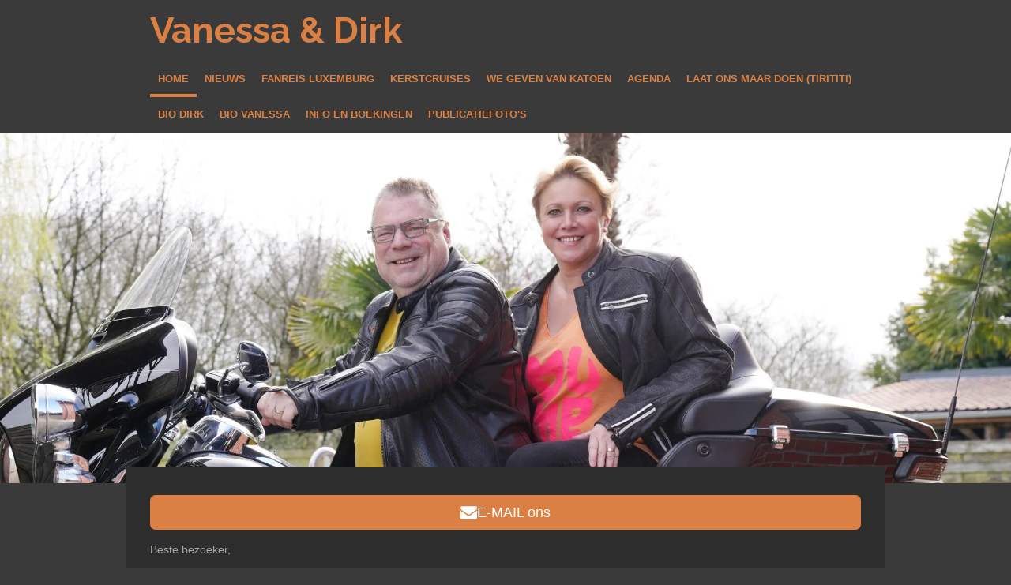

--- FILE ---
content_type: text/html; charset=UTF-8
request_url: https://www.bautersdirk.be/
body_size: 9466
content:
<!DOCTYPE html>
<html lang="nl">
    <head>
        <meta http-equiv="Content-Type" content="text/html; charset=utf-8">
        <meta name="viewport" content="width=device-width, initial-scale=1.0, maximum-scale=5.0">
        <meta http-equiv="X-UA-Compatible" content="IE=edge">
        <link rel="canonical" href="https://www.bautersdirk.be/">
        <link rel="sitemap" type="application/xml" href="https://www.bautersdirk.be/sitemap.xml">
        <meta property="og:title" content="vanessa chinitor">
        <meta property="og:url" content="https://www.bautersdirk.be/">
        <base href="https://www.bautersdirk.be/">
        <meta name="description" property="og:description" content="">
                <script nonce="8af55d346103d347226f80d7a4517f47">
            
            window.JOUWWEB = window.JOUWWEB || {};
            window.JOUWWEB.application = window.JOUWWEB.application || {};
            window.JOUWWEB.application = {"backends":[{"domain":"jouwweb.nl","freeDomain":"jouwweb.site"},{"domain":"webador.com","freeDomain":"webadorsite.com"},{"domain":"webador.de","freeDomain":"webadorsite.com"},{"domain":"webador.fr","freeDomain":"webadorsite.com"},{"domain":"webador.es","freeDomain":"webadorsite.com"},{"domain":"webador.it","freeDomain":"webadorsite.com"},{"domain":"jouwweb.be","freeDomain":"jouwweb.site"},{"domain":"webador.ie","freeDomain":"webadorsite.com"},{"domain":"webador.co.uk","freeDomain":"webadorsite.com"},{"domain":"webador.at","freeDomain":"webadorsite.com"},{"domain":"webador.be","freeDomain":"webadorsite.com"},{"domain":"webador.ch","freeDomain":"webadorsite.com"},{"domain":"webador.ch","freeDomain":"webadorsite.com"},{"domain":"webador.mx","freeDomain":"webadorsite.com"},{"domain":"webador.com","freeDomain":"webadorsite.com"},{"domain":"webador.dk","freeDomain":"webadorsite.com"},{"domain":"webador.se","freeDomain":"webadorsite.com"},{"domain":"webador.no","freeDomain":"webadorsite.com"},{"domain":"webador.fi","freeDomain":"webadorsite.com"},{"domain":"webador.ca","freeDomain":"webadorsite.com"},{"domain":"webador.ca","freeDomain":"webadorsite.com"},{"domain":"webador.pl","freeDomain":"webadorsite.com"},{"domain":"webador.com.au","freeDomain":"webadorsite.com"},{"domain":"webador.nz","freeDomain":"webadorsite.com"}],"editorLocale":"nl-BE","editorTimezone":"Europe\/Brussels","editorLanguage":"nl","analytics4TrackingId":"G-E6PZPGE4QM","analyticsDimensions":[],"backendDomain":"www.jouwweb.nl","backendShortDomain":"jouwweb.nl","backendKey":"jouwweb-nl","freeWebsiteDomain":"jouwweb.site","noSsl":false,"build":{"reference":"bb98b5e"},"linkHostnames":["www.jouwweb.nl","www.webador.com","www.webador.de","www.webador.fr","www.webador.es","www.webador.it","www.jouwweb.be","www.webador.ie","www.webador.co.uk","www.webador.at","www.webador.be","www.webador.ch","fr.webador.ch","www.webador.mx","es.webador.com","www.webador.dk","www.webador.se","www.webador.no","www.webador.fi","www.webador.ca","fr.webador.ca","www.webador.pl","www.webador.com.au","www.webador.nz"],"assetsUrl":"https:\/\/assets.jwwb.nl","loginUrl":"https:\/\/www.jouwweb.nl\/inloggen","publishUrl":"https:\/\/www.jouwweb.nl\/v2\/website\/1217340\/publish-proxy","adminUserOrIp":false,"pricing":{"plans":{"lite":{"amount":"700","currency":"EUR"},"pro":{"amount":"1200","currency":"EUR"},"business":{"amount":"2400","currency":"EUR"}},"yearlyDiscount":{"price":{"amount":"0","currency":"EUR"},"ratio":0,"percent":"0%","discountPrice":{"amount":"0","currency":"EUR"},"termPricePerMonth":{"amount":"0","currency":"EUR"},"termPricePerYear":{"amount":"0","currency":"EUR"}}},"hcUrl":{"add-product-variants":"https:\/\/help.jouwweb.nl\/hc\/nl\/articles\/28594307773201","basic-vs-advanced-shipping":"https:\/\/help.jouwweb.nl\/hc\/nl\/articles\/28594268794257","html-in-head":"https:\/\/help.jouwweb.nl\/hc\/nl\/articles\/28594336422545","link-domain-name":"https:\/\/help.jouwweb.nl\/hc\/nl\/articles\/28594325307409","optimize-for-mobile":"https:\/\/help.jouwweb.nl\/hc\/nl\/articles\/28594312927121","seo":"https:\/\/help.jouwweb.nl\/hc\/nl\/sections\/28507243966737","transfer-domain-name":"https:\/\/help.jouwweb.nl\/hc\/nl\/articles\/28594325232657","website-not-secure":"https:\/\/help.jouwweb.nl\/hc\/nl\/articles\/28594252935825"}};
            window.JOUWWEB.brand = {"type":"jouwweb","name":"JouwWeb","domain":"JouwWeb.nl","supportEmail":"support@jouwweb.nl"};
                    
                window.JOUWWEB = window.JOUWWEB || {};
                window.JOUWWEB.websiteRendering = {"locale":"nl-NL","timezone":"Europe\/Brussels","routes":{"api\/upload\/product-field":"\/_api\/upload\/product-field","checkout\/cart":"\/winkelwagen","payment":"\/bestelling-afronden\/:publicOrderId","payment\/forward":"\/bestelling-afronden\/:publicOrderId\/forward","public-order":"\/bestelling\/:publicOrderId","checkout\/authorize":"\/winkelwagen\/authorize\/:gateway","wishlist":"\/verlanglijst"}};
                                                    window.JOUWWEB.website = {"id":1217340,"locale":"nl-NL","enabled":true,"title":"vanessa chinitor","hasTitle":true,"roleOfLoggedInUser":null,"ownerLocale":"nl-BE","plan":"business","freeWebsiteDomain":"jouwweb.site","backendKey":"jouwweb-be","currency":"EUR","defaultLocale":"nl-NL","url":"https:\/\/www.bautersdirk.be\/","homepageSegmentId":4855873,"category":"website","isOffline":false,"isPublished":true,"locales":["nl-NL"],"allowed":{"ads":false,"credits":true,"externalLinks":true,"slideshow":true,"customDefaultSlideshow":true,"hostedAlbums":true,"moderators":true,"mailboxQuota":10,"statisticsVisitors":true,"statisticsDetailed":true,"statisticsMonths":-1,"favicon":true,"password":true,"freeDomains":2,"freeMailAccounts":1,"canUseLanguages":false,"fileUpload":true,"legacyFontSize":false,"webshop":true,"products":-1,"imageText":false,"search":true,"audioUpload":true,"videoUpload":5000,"allowDangerousForms":false,"allowHtmlCode":true,"mobileBar":true,"sidebar":false,"poll":false,"allowCustomForms":true,"allowBusinessListing":true,"allowCustomAnalytics":true,"allowAccountingLink":true,"digitalProducts":true,"sitemapElement":false},"mobileBar":{"enabled":false,"theme":"accent","email":{"active":true},"location":{"active":true},"phone":{"active":true},"whatsapp":{"active":false},"social":{"active":false,"network":"facebook"}},"webshop":{"enabled":false,"currency":"EUR","taxEnabled":false,"taxInclusive":true,"vatDisclaimerVisible":false,"orderNotice":"<p>Indien je speciale wensen hebt kun je deze doorgeven via het Opmerkingen-veld in de laatste stap.<\/p>","orderConfirmation":null,"freeShipping":false,"freeShippingAmount":"0.00","shippingDisclaimerVisible":false,"pickupAllowed":false,"couponAllowed":false,"detailsPageAvailable":true,"socialMediaVisible":true,"termsPage":null,"termsPageUrl":null,"extraTerms":null,"pricingVisible":true,"orderButtonVisible":true,"shippingAdvanced":false,"shippingAdvancedBackEnd":false,"soldOutVisible":true,"backInStockNotificationEnabled":false,"canAddProducts":true,"nextOrderNumber":1,"allowedServicePoints":[],"sendcloudConfigured":false,"sendcloudFallbackPublicKey":"a3d50033a59b4a598f1d7ce7e72aafdf","taxExemptionAllowed":true,"invoiceComment":null,"emptyCartVisible":false,"minimumOrderPrice":null,"productNumbersEnabled":false,"wishlistEnabled":false,"hideTaxOnCart":false},"isTreatedAsWebshop":false};                            window.JOUWWEB.cart = {"products":[],"coupon":null,"shippingCountryCode":null,"shippingChoice":null,"breakdown":[]};                            window.JOUWWEB.scripts = ["website-rendering\/slideshow"];                        window.parent.JOUWWEB.colorPalette = window.JOUWWEB.colorPalette;
        </script>
                <title>vanessa chinitor</title>
                                                                            <meta property="og:image" content="https&#x3A;&#x2F;&#x2F;primary.jwwb.nl&#x2F;public&#x2F;q&#x2F;g&#x2F;j&#x2F;temp-zfscxoxcospyuzdnffcr&#x2F;lixbjd&#x2F;279642551_3075805332680956_7489421047579220888_n.jpg&#x3F;enable-io&#x3D;true&amp;enable&#x3D;upscale&amp;fit&#x3D;bounds&amp;width&#x3D;1200">
                                    <meta name="twitter:card" content="summary_large_image">
                        <meta property="twitter:image" content="https&#x3A;&#x2F;&#x2F;primary.jwwb.nl&#x2F;public&#x2F;q&#x2F;g&#x2F;j&#x2F;temp-zfscxoxcospyuzdnffcr&#x2F;lixbjd&#x2F;279642551_3075805332680956_7489421047579220888_n.jpg&#x3F;enable-io&#x3D;true&amp;enable&#x3D;upscale&amp;fit&#x3D;bounds&amp;width&#x3D;1200">
                                        <link
                rel="alternate"
                hreflang="nl"
                href="https://www.bautersdirk.be/"
            >
                                            <script src="https://plausible.io/js/script.manual.js" nonce="8af55d346103d347226f80d7a4517f47" data-turbo-track="reload" defer data-domain="shard15.jouwweb.nl"></script>
<link rel="stylesheet" type="text/css" href="https://gfonts.jwwb.nl/css?display=fallback&amp;family=Raleway%3A400%2C700%2C400italic%2C700italic" nonce="8af55d346103d347226f80d7a4517f47" data-turbo-track="dynamic">
<script src="https://assets.jwwb.nl/assets/build/website-rendering/nl-NL.js?bust=af8dcdef13a1895089e9" nonce="8af55d346103d347226f80d7a4517f47" data-turbo-track="reload" defer></script>
<script src="https://assets.jwwb.nl/assets/website-rendering/runtime.cee983c75391f900fb05.js?bust=4ce5de21b577bc4120dd" nonce="8af55d346103d347226f80d7a4517f47" data-turbo-track="reload" defer></script>
<script src="https://assets.jwwb.nl/assets/website-rendering/812.881ee67943804724d5af.js?bust=78ab7ad7d6392c42d317" nonce="8af55d346103d347226f80d7a4517f47" data-turbo-track="reload" defer></script>
<script src="https://assets.jwwb.nl/assets/website-rendering/main.61f9445f0010f1c481ba.js?bust=80a4e7d3eb247897f6f4" nonce="8af55d346103d347226f80d7a4517f47" data-turbo-track="reload" defer></script>
<link rel="preload" href="https://assets.jwwb.nl/assets/website-rendering/styles.a2468cbf1168cbf178ea.css?bust=0cb87257672efdee8070" as="style">
<link rel="preload" href="https://assets.jwwb.nl/assets/website-rendering/fonts/icons-website-rendering/font/website-rendering.woff2?bust=bd2797014f9452dadc8e" as="font" crossorigin>
<link rel="preconnect" href="https://gfonts.jwwb.nl">
<link rel="stylesheet" type="text/css" href="https://assets.jwwb.nl/assets/website-rendering/styles.a2468cbf1168cbf178ea.css?bust=0cb87257672efdee8070" nonce="8af55d346103d347226f80d7a4517f47" data-turbo-track="dynamic">
<link rel="preconnect" href="https://assets.jwwb.nl">
<link rel="stylesheet" type="text/css" href="https://primary.jwwb.nl/public/q/g/j/temp-zfscxoxcospyuzdnffcr/style.css?bust=1768825003" nonce="8af55d346103d347226f80d7a4517f47" data-turbo-track="dynamic">    </head>
    <body
        id="top"
        class="jw-is-slideshow jw-header-is-text jw-is-segment-page jw-is-frontend jw-is-no-sidebar jw-is-no-messagebar jw-is-no-touch-device jw-is-no-mobile"
                                    data-jouwweb-page="4855873"
                                                data-jouwweb-segment-id="4855873"
                                                data-jouwweb-segment-type="page"
                                                data-template-threshold="960"
                                                data-template-name="professional&#x7C;norsk"
                            itemscope
        itemtype="https://schema.org/WebSite"
    >
                                    <meta itemprop="url" content="https://www.bautersdirk.be/">
        <a href="#main-content" class="jw-skip-link">
            Ga direct naar de hoofdinhoud        </a>
        <div class="jw-background"></div>
        <div class="jw-body">
            <div class="jw-mobile-menu jw-mobile-is-text js-mobile-menu">
            <span class="jw-mobile-menu__button jw-mobile-menu__button--dummy"></span>        <div class="jw-mobile-header jw-mobile-header--text">
        <span            class="jw-mobile-header-content"
                        >
                                        <div class="jw-mobile-text">
                    <span style="font-size: 150%;">Vanessa &amp; Dirk</span>                </div>
                    </span>
    </div>

    
            <button
            type="button"
            class="jw-mobile-menu__button jw-mobile-toggle"
            aria-label="Open / sluit menu"
        >
            <span class="jw-icon-burger"></span>
        </button>
    </div>
            <header class="topbar js-fixed-header-container">
    <div class="inner clear js-topbar-content-container">
        <div class="header">
            <div class="jw-header-logo">
        <div
    class="jw-header jw-header-title-container jw-header-text jw-header-text-toggle"
    data-stylable="true"
>
    <h1        id="jw-header-title"
        class="jw-header-title"
            >
        <span style="font-size: 150%;">Vanessa &amp; Dirk</span>    </h1>
</div>
</div>
        </div>
        <nav class="jw-menu-copy">
            <ul
    id="jw-menu"
    class="jw-menu jw-menu-horizontal"
            >
            <li
    class="jw-menu-item jw-menu-is-active"
>
        <a        class="jw-menu-link js-active-menu-item"
        href="/"                                            data-page-link-id="4855873"
                            >
                <span class="">
            Home        </span>
            </a>
                </li>
            <li
    class="jw-menu-item"
>
        <a        class="jw-menu-link"
        href="/nieuws"                                            data-page-link-id="7866135"
                            >
                <span class="">
            Nieuws        </span>
            </a>
                </li>
            <li
    class="jw-menu-item"
>
        <a        class="jw-menu-link"
        href="/fanreis-luxemburg"                                            data-page-link-id="32121060"
                            >
                <span class="">
            Fanreis Luxemburg        </span>
            </a>
                </li>
            <li
    class="jw-menu-item"
>
        <a        class="jw-menu-link"
        href="/kerstcruises"                                            data-page-link-id="12076579"
                            >
                <span class="">
            Kerstcruises        </span>
            </a>
                </li>
            <li
    class="jw-menu-item"
>
        <a        class="jw-menu-link"
        href="/we-geven-van-katoen"                                            data-page-link-id="26029206"
                            >
                <span class="">
            We geven van Katoen        </span>
            </a>
                </li>
            <li
    class="jw-menu-item"
>
        <a        class="jw-menu-link"
        href="/agenda"                                            data-page-link-id="4856195"
                            >
                <span class="">
            Agenda        </span>
            </a>
                </li>
            <li
    class="jw-menu-item"
>
        <a        class="jw-menu-link"
        href="/laat-ons-maar-doen-tirititi"                                            data-page-link-id="9692524"
                            >
                <span class="">
            Laat ons maar doen (Tirititi)        </span>
            </a>
                </li>
            <li
    class="jw-menu-item"
>
        <a        class="jw-menu-link"
        href="/bio-dirk"                                            data-page-link-id="4856017"
                            >
                <span class="">
            Bio Dirk        </span>
            </a>
                </li>
            <li
    class="jw-menu-item"
>
        <a        class="jw-menu-link"
        href="/bio-vanessa"                                            data-page-link-id="4856125"
                            >
                <span class="">
            Bio Vanessa        </span>
            </a>
                </li>
            <li
    class="jw-menu-item"
>
        <a        class="jw-menu-link"
        href="/info-en-boekingen"                                            data-page-link-id="4856416"
                            >
                <span class="">
            Info en Boekingen        </span>
            </a>
                </li>
            <li
    class="jw-menu-item"
>
        <a        class="jw-menu-link"
        href="/publicatiefoto-s"                                            data-page-link-id="4856333"
                            >
                <span class="">
            Publicatiefoto&#039;s        </span>
            </a>
                </li>
    
    </ul>

    <script nonce="8af55d346103d347226f80d7a4517f47" id="jw-mobile-menu-template" type="text/template">
        <ul id="jw-menu" class="jw-menu jw-menu-horizontal">
                            <li
    class="jw-menu-item jw-menu-is-active"
>
        <a        class="jw-menu-link js-active-menu-item"
        href="/"                                            data-page-link-id="4855873"
                            >
                <span class="">
            Home        </span>
            </a>
                </li>
                            <li
    class="jw-menu-item"
>
        <a        class="jw-menu-link"
        href="/nieuws"                                            data-page-link-id="7866135"
                            >
                <span class="">
            Nieuws        </span>
            </a>
                </li>
                            <li
    class="jw-menu-item"
>
        <a        class="jw-menu-link"
        href="/fanreis-luxemburg"                                            data-page-link-id="32121060"
                            >
                <span class="">
            Fanreis Luxemburg        </span>
            </a>
                </li>
                            <li
    class="jw-menu-item"
>
        <a        class="jw-menu-link"
        href="/kerstcruises"                                            data-page-link-id="12076579"
                            >
                <span class="">
            Kerstcruises        </span>
            </a>
                </li>
                            <li
    class="jw-menu-item"
>
        <a        class="jw-menu-link"
        href="/we-geven-van-katoen"                                            data-page-link-id="26029206"
                            >
                <span class="">
            We geven van Katoen        </span>
            </a>
                </li>
                            <li
    class="jw-menu-item"
>
        <a        class="jw-menu-link"
        href="/agenda"                                            data-page-link-id="4856195"
                            >
                <span class="">
            Agenda        </span>
            </a>
                </li>
                            <li
    class="jw-menu-item"
>
        <a        class="jw-menu-link"
        href="/laat-ons-maar-doen-tirititi"                                            data-page-link-id="9692524"
                            >
                <span class="">
            Laat ons maar doen (Tirititi)        </span>
            </a>
                </li>
                            <li
    class="jw-menu-item"
>
        <a        class="jw-menu-link"
        href="/bio-dirk"                                            data-page-link-id="4856017"
                            >
                <span class="">
            Bio Dirk        </span>
            </a>
                </li>
                            <li
    class="jw-menu-item"
>
        <a        class="jw-menu-link"
        href="/bio-vanessa"                                            data-page-link-id="4856125"
                            >
                <span class="">
            Bio Vanessa        </span>
            </a>
                </li>
                            <li
    class="jw-menu-item"
>
        <a        class="jw-menu-link"
        href="/info-en-boekingen"                                            data-page-link-id="4856416"
                            >
                <span class="">
            Info en Boekingen        </span>
            </a>
                </li>
                            <li
    class="jw-menu-item"
>
        <a        class="jw-menu-link"
        href="/publicatiefoto-s"                                            data-page-link-id="4856333"
                            >
                <span class="">
            Publicatiefoto&#039;s        </span>
            </a>
                </li>
            
                    </ul>
    </script>
        </nav>
    </div>
</header>
<div class="wrapper">
    <div class="spacer"></div>
    <div
    id="jw-slideshow"
    class="jw-slideshow jw-slideshow-toggle jw-slideshow--parallax jw-slideshow--parallax-effect banner-md"
    data-pause="7000"
    data-autoplay="1"
    data-transition="horizontal"
    data-ratio="0.37"
>
                    <div class="bx-wrapper"><div class="bx-viewport">
        <ul>
                    <li class="jw-slideshow-slide">
    <div data-key="0" data-text="" data-subtext="" data-buttontext="" data-buttontarget="_self" data-backdrop="0" data-layout="no-text" style="background-position: 51% 18%; background-image: url(&#039;https://primary.jwwb.nl/public/q/g/j/temp-zfscxoxcospyuzdnffcr/dsc01875jpg.jpg?enable-io=true&amp;enable=upscale&amp;crop=1919%2C680%2Cx0%2Cy0%2Csafe&#039;);" data-background-position-x="0.51" data-background-position-y="0.18" class="jw-slideshow-slide-content jw-slideshow-slide-content--display-cover jw-slideshow-slide-content--no-backdrop ">                                    <div class="jw-slideshow-slide-content-height-enforcer-wrapper">
                <div
                    class="jw-slideshow-slide-content-height-enforcer"
                    style="padding-bottom: 37%;"
                >
                </div>
            </div>
                <div class="bx-caption-wrapper jw-slideshow-slide-align-center">
            <div class="bx-caption">
                <div class="jw-slideshow-title"></div>
                                            </div>
        </div>
    </div>
</li>

            </ul>
            </div></div>
        <div class="jw-slideshow__scroll-arrow">
        <i class="website-rendering-icon-down-open-big"></i>
    </div>
    <style>
                @media screen and (min-width: 1200px) {
            .jw-slideshow-slide-content-height-enforcer-wrapper {
                max-height: 444px !important;
            }
        }
            </style>
</div>

    <script nonce="8af55d346103d347226f80d7a4517f47">
        window.JOUWWEB.templateConfig = {
            header: {
                selector: '.topbar',
                mobileSelector: '.jw-mobile-menu',
                updatePusher: function (headerHeight, state) {
                    $('.jw-menu-clone').css('top', headerHeight);

                    // Logo height change implies header height change, so we update
                    // the styles dependent on logo height in the same callback as the header height.
                    var headerLogoHeight = document.querySelector('.jw-header-logo').offsetHeight;
                    document.documentElement.style.setProperty('--header-logo-height', headerLogoHeight + 'px');
                },
            },
        };
    </script>
</div>
<div class="main-content">
    
<main id="main-content" class="block-content">
    <div data-section-name="content" class="jw-section jw-section-content jw-responsive">
        <div
    id="jw-element-70049053"
    data-jw-element-id="70049053"
        class="jw-tree-node jw-element jw-strip-root jw-tree-container jw-responsive jw-node-is-first-child jw-node-is-last-child"
>
    <div
    id="jw-element-344665955"
    data-jw-element-id="344665955"
        class="jw-tree-node jw-element jw-strip jw-tree-container jw-responsive jw-strip--default jw-strip--style-color jw-strip--color-default jw-strip--padding-both jw-node-is-first-child jw-strip--primary jw-node-is-last-child"
>
    <div class="jw-strip__content-container"><div class="jw-strip__content jw-responsive">
                    <div
    id="jw-element-70052037"
    data-jw-element-id="70052037"
        class="jw-tree-node jw-element jw-button jw-node-is-first-child"
>
    <div class="jw-btn-container&#x20;jw-btn-is-center">
            <a
                            href="mailto&#x3A;bautersdirk&#x40;telenet.be"
                                    title="bautersdirk&#x40;telenet.be"            class="jw-element-content&#x20;jw-btn&#x20;jw-btn--size-large&#x20;jw-btn--style-flat&#x20;jw-btn-is-full-width&#x20;jw-btn--roundness-rounded&#x20;jw-btn--icon-position-start"
            style=""
        >
                            <span class="jw-btn-icon">
                    <?xml version="1.0" encoding="iso-8859-1"?>
<!-- Generator: Adobe Illustrator 16.0.0, SVG Export Plug-In . SVG Version: 6.00 Build 0)  -->
<!DOCTYPE svg PUBLIC "-//W3C//DTD SVG 1.1//EN" "http://www.w3.org/Graphics/SVG/1.1/DTD/svg11.dtd">
<svg version="1.1" id="Capa_1" xmlns="http://www.w3.org/2000/svg" xmlns:xlink="http://www.w3.org/1999/xlink" x="0px" y="0px"
	 width="511.626px" height="511.626px" viewBox="0 0 511.626 511.626" style="enable-background:new 0 0 511.626 511.626;"
	 xml:space="preserve">
<g>
	<g>
		<path d="M49.106,178.729c6.472,4.567,25.981,18.131,58.528,40.685c32.548,22.554,57.482,39.92,74.803,52.099
			c1.903,1.335,5.946,4.237,12.131,8.71c6.186,4.476,11.326,8.093,15.416,10.852c4.093,2.758,9.041,5.852,14.849,9.277
			c5.806,3.422,11.279,5.996,16.418,7.7c5.14,1.718,9.898,2.569,14.275,2.569h0.287h0.288c4.377,0,9.137-0.852,14.277-2.569
			c5.137-1.704,10.615-4.281,16.416-7.7c5.804-3.429,10.752-6.52,14.845-9.277c4.093-2.759,9.229-6.376,15.417-10.852
			c6.184-4.477,10.232-7.375,12.135-8.71c17.508-12.179,62.051-43.11,133.615-92.79c13.894-9.703,25.502-21.411,34.827-35.116
			c9.332-13.699,13.993-28.07,13.993-43.105c0-12.564-4.523-23.319-13.565-32.264c-9.041-8.947-19.749-13.418-32.117-13.418H45.679
			c-14.655,0-25.933,4.948-33.832,14.844C3.949,79.562,0,91.934,0,106.779c0,11.991,5.236,24.985,15.703,38.974
			C26.169,159.743,37.307,170.736,49.106,178.729z"/>
		<path d="M483.072,209.275c-62.424,42.251-109.824,75.087-142.177,98.501c-10.849,7.991-19.65,14.229-26.409,18.699
			c-6.759,4.473-15.748,9.041-26.98,13.702c-11.228,4.668-21.692,6.995-31.401,6.995h-0.291h-0.287
			c-9.707,0-20.177-2.327-31.405-6.995c-11.228-4.661-20.223-9.229-26.98-13.702c-6.755-4.47-15.559-10.708-26.407-18.699
			c-25.697-18.842-72.995-51.68-141.896-98.501C17.987,202.047,8.375,193.762,0,184.437v226.685c0,12.57,4.471,23.319,13.418,32.265
			c8.945,8.949,19.701,13.422,32.264,13.422h420.266c12.56,0,23.315-4.473,32.261-13.422c8.949-8.949,13.418-19.694,13.418-32.265
			V184.437C503.441,193.569,493.927,201.854,483.072,209.275z"/>
	</g>
</g>
<g>
</g>
<g>
</g>
<g>
</g>
<g>
</g>
<g>
</g>
<g>
</g>
<g>
</g>
<g>
</g>
<g>
</g>
<g>
</g>
<g>
</g>
<g>
</g>
<g>
</g>
<g>
</g>
<g>
</g>
</svg>
                </span>
                        <span class="jw-btn-caption">
                E-MAIL ons            </span>
        </a>
    </div>
</div><div
    id="jw-element-162999206"
    data-jw-element-id="162999206"
        class="jw-tree-node jw-element jw-columns jw-tree-container jw-responsive jw-tree-horizontal jw-columns--mode-flex jw-node-is-last-child"
>
    <div
    id="jw-element-162999207"
    data-jw-element-id="162999207"
            style="width: 52.66%"
        class="jw-tree-node jw-element jw-column jw-tree-container jw-responsive jw-node-is-first-child"
>
    <div
    id="jw-element-70051594"
    data-jw-element-id="70051594"
        class="jw-tree-node jw-element jw-image-text jw-node-is-first-child jw-node-is-last-child"
>
    <div class="jw-element-imagetext-text">
            <p>Beste bezoeker,</p>
<p>Welkom op de enige echte offici&euml;le website van Dirk en Vanessa.</p>
<p>Ben je op zoek naar een optreden voor uw kermis, braderie, buurtfeest enz....dan zijn Dirk en Vanessa het onafscheidelijke duo om deze party op te vrolijken.</p>
<p>Heb je een feest, bv. verjaardag, jubileum, communie enz.... te vieren, dan zijn Dirk en Vanessa het onafscheidelijke duo om deze party op te vrolijken.</p>
<p>Ook voor uw bedrijfsfeest niet twijfelen, dan zijn Dirk en Vanessa het .....&hellip;&hellip;&hellip;&hellip;&hellip;&hellip;&hellip;</p>
<p>Wij zoeken dan samen hoe wij jullie middag of avond muzikaal en humoristisch kunnen invullen, eventueel met tal van artiesten.</p>
<p>Ga naar " INFO en BOEKINGEN"&nbsp;</p>
<p>Veel surfplezier</p>
<p>Dirk en Vanessa</p>    </div>
</div></div><div
    id="jw-element-162999208"
    data-jw-element-id="162999208"
            style="width: 47.34%"
        class="jw-tree-node jw-element jw-column jw-tree-container jw-responsive jw-node-is-last-child"
>
    <div
    id="jw-element-162995601"
    data-jw-element-id="162995601"
        class="jw-tree-node jw-element jw-image jw-node-is-first-child jw-node-is-last-child"
>
    <div
    class="jw-intent jw-element-image jw-element-content jw-element-image-is-left jw-element-image--full-width-to-640"
            style="width: 1600px;"
    >
            
        
                <picture
            class="jw-element-image__image-wrapper jw-image-is-square jw-intrinsic"
            style="padding-top: 66.7084%;"
        >
                                            <img class="jw-element-image__image jw-intrinsic__item" style="--jw-element-image--pan-x: 0.5; --jw-element-image--pan-y: 0.5;" alt="" src="https://primary.jwwb.nl/public/q/g/j/temp-zfscxoxcospyuzdnffcr/279642551_3075805332680956_7489421047579220888_n.jpg" srcset="https://primary.jwwb.nl/public/q/g/j/temp-zfscxoxcospyuzdnffcr/lixbjd/279642551_3075805332680956_7489421047579220888_n.jpg?enable-io=true&amp;width=96 96w, https://primary.jwwb.nl/public/q/g/j/temp-zfscxoxcospyuzdnffcr/lixbjd/279642551_3075805332680956_7489421047579220888_n.jpg?enable-io=true&amp;width=147 147w, https://primary.jwwb.nl/public/q/g/j/temp-zfscxoxcospyuzdnffcr/lixbjd/279642551_3075805332680956_7489421047579220888_n.jpg?enable-io=true&amp;width=226 226w, https://primary.jwwb.nl/public/q/g/j/temp-zfscxoxcospyuzdnffcr/lixbjd/279642551_3075805332680956_7489421047579220888_n.jpg?enable-io=true&amp;width=347 347w, https://primary.jwwb.nl/public/q/g/j/temp-zfscxoxcospyuzdnffcr/lixbjd/279642551_3075805332680956_7489421047579220888_n.jpg?enable-io=true&amp;width=532 532w, https://primary.jwwb.nl/public/q/g/j/temp-zfscxoxcospyuzdnffcr/lixbjd/279642551_3075805332680956_7489421047579220888_n.jpg?enable-io=true&amp;width=816 816w, https://primary.jwwb.nl/public/q/g/j/temp-zfscxoxcospyuzdnffcr/lixbjd/279642551_3075805332680956_7489421047579220888_n.jpg?enable-io=true&amp;width=1252 1252w, https://primary.jwwb.nl/public/q/g/j/temp-zfscxoxcospyuzdnffcr/lixbjd/279642551_3075805332680956_7489421047579220888_n.jpg?enable-io=true&amp;width=1920 1920w" sizes="auto, min(100vw, 1200px), 100vw" loading="lazy" width="799" height="533">                    </picture>

            </div>
</div></div></div></div></div></div></div>            </div>
</main>
    </div>
<footer class="block-footer">
    <div
        data-section-name="footer"
        class="jw-section jw-section-footer jw-responsive"
    >
                <div class="jw-strip jw-strip--default jw-strip--style-color jw-strip--primary jw-strip--color-default jw-strip--padding-both"><div class="jw-strip__content-container"><div class="jw-strip__content jw-responsive">            <div
    id="jw-element-213258080"
    data-jw-element-id="213258080"
        class="jw-tree-node jw-element jw-simple-root jw-tree-container jw-tree-container--empty jw-responsive jw-node-is-first-child jw-node-is-last-child"
>
    </div>                            <div class="jw-credits clear">
                    <div class="jw-credits-owner">
                        <div id="jw-footer-text">
                            <div class="jw-footer-text-content">
                                &copy; 2020 - 2026 vanessa chinitor                            </div>
                        </div>
                    </div>
                    <div class="jw-credits-right">
                                                <div id="jw-credits-tool">
    <small>
        Powered by <a href="https://www.jouwweb.be" rel="">JouwWeb</a>    </small>
</div>
                    </div>
                </div>
                    </div></div></div>    </div>
</footer>
            
<div class="jw-bottom-bar__container">
    </div>
<div class="jw-bottom-bar__spacer">
    </div>

            <div id="jw-variable-loaded" style="display: none;"></div>
            <div id="jw-variable-values" style="display: none;">
                                    <span data-jw-variable-key="background-color" class="jw-variable-value-background-color"></span>
                                    <span data-jw-variable-key="background" class="jw-variable-value-background"></span>
                                    <span data-jw-variable-key="font-family" class="jw-variable-value-font-family"></span>
                                    <span data-jw-variable-key="paragraph-color" class="jw-variable-value-paragraph-color"></span>
                                    <span data-jw-variable-key="paragraph-link-color" class="jw-variable-value-paragraph-link-color"></span>
                                    <span data-jw-variable-key="paragraph-font-size" class="jw-variable-value-paragraph-font-size"></span>
                                    <span data-jw-variable-key="heading-color" class="jw-variable-value-heading-color"></span>
                                    <span data-jw-variable-key="heading-link-color" class="jw-variable-value-heading-link-color"></span>
                                    <span data-jw-variable-key="heading-font-size" class="jw-variable-value-heading-font-size"></span>
                                    <span data-jw-variable-key="heading-font-family" class="jw-variable-value-heading-font-family"></span>
                                    <span data-jw-variable-key="menu-text-color" class="jw-variable-value-menu-text-color"></span>
                                    <span data-jw-variable-key="menu-text-link-color" class="jw-variable-value-menu-text-link-color"></span>
                                    <span data-jw-variable-key="menu-text-font-size" class="jw-variable-value-menu-text-font-size"></span>
                                    <span data-jw-variable-key="menu-font-family" class="jw-variable-value-menu-font-family"></span>
                                    <span data-jw-variable-key="menu-capitalize" class="jw-variable-value-menu-capitalize"></span>
                                    <span data-jw-variable-key="accent-color" class="jw-variable-value-accent-color"></span>
                                    <span data-jw-variable-key="footer-color" class="jw-variable-value-footer-color"></span>
                                    <span data-jw-variable-key="footer-text-color" class="jw-variable-value-footer-text-color"></span>
                                    <span data-jw-variable-key="footer-text-link-color" class="jw-variable-value-footer-text-link-color"></span>
                                    <span data-jw-variable-key="footer-text-font-size" class="jw-variable-value-footer-text-font-size"></span>
                                    <span data-jw-variable-key="header-color" class="jw-variable-value-header-color"></span>
                            </div>
        </div>
                            <script nonce="8af55d346103d347226f80d7a4517f47" type="application/ld+json">[{"@context":"https:\/\/schema.org","@type":"Organization","url":"https:\/\/www.bautersdirk.be\/","name":"vanessa chinitor","logo":{"@type":"ImageObject","url":"https:\/\/primary.jwwb.nl\/public\/q\/g\/j\/temp-zfscxoxcospyuzdnffcr\/d7kl3o\/foto0.jpg?enable-io=true&enable=upscale&height=60","width":60,"height":60}}]</script>
                <script nonce="8af55d346103d347226f80d7a4517f47">window.JOUWWEB = window.JOUWWEB || {}; window.JOUWWEB.experiment = {"enrollments":{},"defaults":{"only-annual-discount-restart":"3months-50pct","ai-homepage-structures":"on","checkout-shopping-cart-design":"on","ai-page-wizard-ui":"on","payment-cycle-dropdown":"on","trustpilot-checkout":"widget","improved-homepage-structures":"on"}};</script>        <script nonce="8af55d346103d347226f80d7a4517f47">window.plausible = window.plausible || function() { (window.plausible.q = window.plausible.q || []).push(arguments) };plausible('pageview', { props: {website: 1217340 }});</script>                                </body>
</html>
